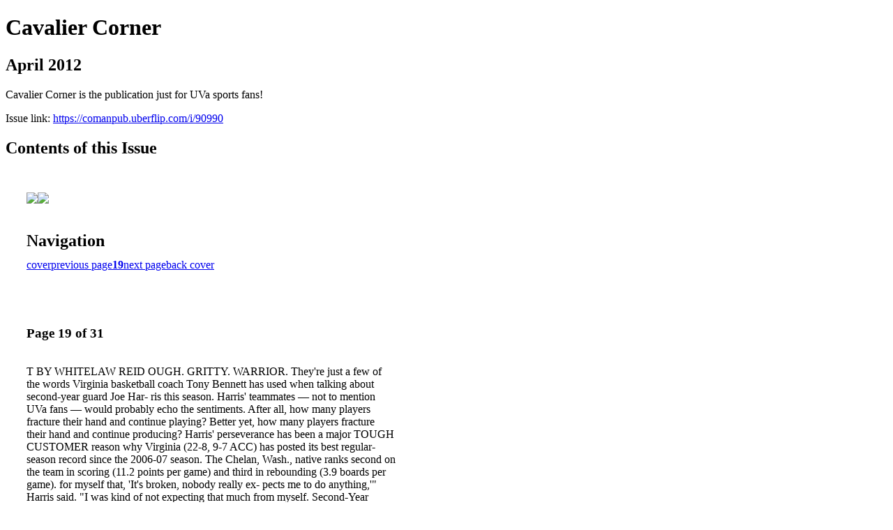

--- FILE ---
content_type: text/html; charset=UTF-8
request_url: https://comanpub.uberflip.com/i/90990-april-2012/19
body_size: 12967
content:
<!DOCTYPE html PUBLIC "-//W3C//DTD XHTML 1.0 Transitional//EN" "http://www.w3.org/TR/xhtml1/DTD/xhtml1-transitional.dtd">

<html xmlns="http://www.w3.org/1999/xhtml" xml:lang="en" lang="en" xmlns:og="http://ogp.me/ns#" xmlns:fb="https://www.facebook.com/2008/fbml">
    	<head>
                    <link rel="icon" href="" type="image/x-icon"/>
            		<meta charset="utf-8">
				<meta name="description" content="Cavalier Corner is the publication just for UVa sports fans!" />
		<meta name="keywords" content="UVA sports, cavalier corner, university of virginia" />
		
		
		<title>Cavalier Corner - April 2012</title>
		
		<meta itemprop="image" content="https://content.cdntwrk.com/files/aT05MDk5MCZwPTE5JnY9MSZjbWQ9diZzaWc9YWY3MmQxMDU3ZTJiMGZmMWYzNzliZDEwMTg1NjBhYzU%253D/-w-450-80.jpg"><meta property="og:image" content="https://content.cdntwrk.com/files/aT05MDk5MCZwPTE5JnY9MSZjbWQ9diZzaWc9YWY3MmQxMDU3ZTJiMGZmMWYzNzliZDEwMTg1NjBhYzU%253D/-w-450-80.jpg"/><meta itemprop="image" content="https://content.cdntwrk.com/files/aT05MDk5MCZwPTIwJnY9MSZjbWQ9diZzaWc9OGRiMzY5ZmRmYmJhNjk5OGM3ODBhNDY4ODQxOTU2YTg%253D/-w-450-80.jpg"><meta property="og:image" content="https://content.cdntwrk.com/files/aT05MDk5MCZwPTIwJnY9MSZjbWQ9diZzaWc9OGRiMzY5ZmRmYmJhNjk5OGM3ODBhNDY4ODQxOTU2YTg%253D/-w-450-80.jpg"/>	</head>

	<body>
	    <h1>Cavalier Corner</h1>
<h2>April 2012</h2>

<p>Cavalier Corner is the publication just for UVa sports fans!</p>
<p>Issue link: <a href="https://comanpub.uberflip.com/i/90990">https://comanpub.uberflip.com/i/90990</a></p>

<h2>Contents of this Issue</h2>
<div style='float:left;clear:none;margin:30px;width:960px;'><div class='issue-img-wrapper'><img id='issue-img-1' src='https://content.cdntwrk.com/files/aT05MDk5MCZwPTE5JnY9MSZjbWQ9diZzaWc9YWY3MmQxMDU3ZTJiMGZmMWYzNzliZDEwMTg1NjBhYzU%253D/-w-450-80.jpg'/><img id='issue-img-2' src='https://content.cdntwrk.com/files/aT05MDk5MCZwPTIwJnY9MSZjbWQ9diZzaWc9OGRiMzY5ZmRmYmJhNjk5OGM3ODBhNDY4ODQxOTU2YTg%253D/-w-450-80.jpg'/></div><h2 style="clear:both;padding-top:20px;margin-bottom:12px;text-align:left">Navigation</h2><div class='btn-group' id='navigation'><a class="btn" title="Cavalier Corner - April 2012 page 0 " href="https://comanpub.uberflip.com/i/90990">cover</a><a rel="prev" class="btn" title="Cavalier Corner - April 2012 page 18" href="https://comanpub.uberflip.com/i/90990/18">previous page</a><a class='btn active' href='#'><strong>19</strong></a><a rel="next" class="btn" title="Cavalier Corner - April 2012 page 20" href="https://comanpub.uberflip.com/i/90990/20">next page</a><a class="btn" title="Cavalier Corner - April 2012 page 31" href="https://comanpub.uberflip.com/i/90990/31">back cover</a></div></div><div style='float:left;clear:none;text-align:left;margin:30px;width:550px'><h3> Page 19 of 31</h3><p><div style="max-height:300px;overflow-x:hidden;margin-bottom:30px;padding-right:20px;"><p>T 
BY WHITELAW REID 
OUGH. GRITTY. WARRIOR. They're just a few of the words 
Virginia basketball coach Tony Bennett has used when talking about second-year guard Joe Har- 
ris this season. Harris' teammates — not to mention UVa 
fans — would probably echo the sentiments. After all, how many players fracture their 
hand and continue playing? Better yet, how many players fracture their hand and continue producing? Harris' perseverance has been a major 
TOUGH CUSTOMER 
reason why Virginia (22-8, 9-7 ACC) has posted its best regular-season record since the 2006-07 season. The Chelan, Wash., native ranks second on the team in scoring (11.2 points per game) and third in rebounding (3.9 boards per game). 
for myself that, 'It's broken, nobody really ex- pects me to do anything,'" Harris said. "I was kind of not expecting that much from myself. 
Second-Year Sharpshooter Joe Harris Has Helped UVa To Its Best Season In Five Years 
Harris suffered his injury in the first half of 
Virginia's loss to North Carolina Feb. 11 when his left (non-shooting) hand was stepped on. Many people expected Harris to miss some 
time. However, after being fitted with a protec- tive cast, he was playing against Clemson just three days later. Despite obvious discomfort, he kept his streak of 55 consecutive games played intact. Since the Clemson game, the 6-6 Harris 
has become more and more comfortable with the cast. After Virginia's 54-51 loss to North Carolina 
Feb. 25, Bennett singled out Harris for his grit. In the game, Harris — due to the injury to Assane Sene — found himself guarding 6-11 John Henson at times. "Joe was in there knocking around and it 
didn't even faze him," Bennett said. "He was tough, which is what we need to continue to add to this program." The UNC game was Harris' most productive 
since fracturing his left hand. He finished with 12 points, five rebounds and three assists. But the most surprising part of his perfor- 
mance was a career-high three blocks. "I have never seen Joe do that — espe- cially not [multiple times] in the same setting 
20 ◆ CAVALIER CORNER 
So I just had the mindset of forgetting all that. Regardless of having the broken hand or not, I still need to contribute and help the team out." Harris is from Chelan, a small town in 
Washington with a population of 3,522 that is known for its apple orchards. Harris' senior class at Chelan High — a place his father at- tended and a number of family members work — had less than 90 students. It didn't take long for Harris, who has three 
sisters, to become accustomed to Charlottes- ville, though he badly misses his mother's home cooking. "There are a lot of differences between East 
Coast and West Coast, but I really love going to school here," he said. "It took a little time to get adjusted, but that's the same with every freshman really. I've gotten to meet a lot of really cool people and I have a lot of really good friends here now. I just love going to school here." Harris, who plans to major in sociology, 
says the academic challenge has been every- thing he expected it to be, maybe more. One of the toughest classes that he's taken was one called Leadership and Discipline. Harris said his favorite class was one in business ethics he took last year. 
"It's enjoyable when your team wins and 
has the potential to play in the postseason." Harris is especially fond of his teammates. "We're a really close-knit team," he said. 
"We have great team chemistry. It's not one of those teams where everybody just goes and does their own thing. "Everybody's close. I'm just glad that I've 
been able to become such close friends with them." Of course, Harris is a little bummed that four 
of the members in his 2010 recruiting class are no longer in the program, including team- mates KT Harrell and James Johnson, who transferred in late December. "With all these injuries, it would have al- 
lowed for guys like them to be able to contrib- ute and maybe have a more positive impact for the rest of their season and maybe change their mindset a little bit," Harris said. "But it's OK. We've got to deal with what we've got. We're happy to keep fighting along." Harris has certainly done that. ◆ 
Heading into the postseason, Harris ranked second on the team in scoring (11.2 points per game) and third in rebounding 
(3.9 caroms per contest). PHOTO BY MATT RILEY/COURTESY UVA 
like that," Virginia second-year forward Akil Mitchell told The Daily Progress. "I was impressed." Late in the first half, UNC's Harrison 
Barnes, an expected top-five pick in the up- coming NBA Draft, drove into the paint and had his layup attempt swatted by Harris. Early in the second half, Harris blocked a 
layup attempt by projected first-rounder Ken- dall Marshall. For good measure, he rejected Henson (also 
a projected first-round pick) later in the game. Harris' performance brought a sigh of relief 
from Virginia fans, who had been wondering how much his hand would restrict him. Harris admits the injury initially threw him for a loop. "I was using my hand almost as an excuse 
"It's tough," said Harris, when asked about 
his course load. "Virginia is a great, great school. Some of the classes are definitely re- ally challenging … "You have to dedicate a lot of time to do 
good — just like in anything." During his rare spare time, Harris says he 
likes to get out and enjoy the city as much as he can. "I'm kind of a food connoisseur," said Har- 
ris, who named Riverside Lunch as one of his top spots. "I try to go out to different places around Charlottesville. "And Charlottesville is such a nice place — 
I love being outside. It's a really pretty place." With the exception of his hand, Harris said 
his second year in Charlottesville couldn't be going much better. "Year two has been great," he said. "The ex- perience from my first year was invaluable …</p></div><h2>Articles in this issue</h2><div style="max-height:200px;overflow-x:hidden;margin-bottom:30px;padding-right:20px;"><ul class='nav'>		<li><a href="https://comanpub.uberflip.com/i/90990/0" title="Read article: CC_April2012_001">CC_April2012_001</a></li>
			<li><a href="https://comanpub.uberflip.com/i/90990/1" title="Read article: CC_April2012_002">CC_April2012_002</a></li>
			<li><a href="https://comanpub.uberflip.com/i/90990/2" title="Read article: CC_April2012_003">CC_April2012_003</a></li>
			<li><a href="https://comanpub.uberflip.com/i/90990/3" title="Read article: CC_April2012_004">CC_April2012_004</a></li>
			<li><a href="https://comanpub.uberflip.com/i/90990/4" title="Read article: CC_April2012_005">CC_April2012_005</a></li>
			<li><a href="https://comanpub.uberflip.com/i/90990/5" title="Read article: CC_April2012_006">CC_April2012_006</a></li>
			<li><a href="https://comanpub.uberflip.com/i/90990/6" title="Read article: CC_April2012_007">CC_April2012_007</a></li>
			<li><a href="https://comanpub.uberflip.com/i/90990/7" title="Read article: CC_April2012_008">CC_April2012_008</a></li>
			<li><a href="https://comanpub.uberflip.com/i/90990/8" title="Read article: CC_April2012_009">CC_April2012_009</a></li>
			<li><a href="https://comanpub.uberflip.com/i/90990/9" title="Read article: CC_April2012_010">CC_April2012_010</a></li>
			<li><a href="https://comanpub.uberflip.com/i/90990/10" title="Read article: CC_April2012_011">CC_April2012_011</a></li>
			<li><a href="https://comanpub.uberflip.com/i/90990/11" title="Read article: CC_April2012_012">CC_April2012_012</a></li>
			<li><a href="https://comanpub.uberflip.com/i/90990/12" title="Read article: CC_April2012_013">CC_April2012_013</a></li>
			<li><a href="https://comanpub.uberflip.com/i/90990/13" title="Read article: CC_April2012_014">CC_April2012_014</a></li>
			<li><a href="https://comanpub.uberflip.com/i/90990/14" title="Read article: CC_April2012_015">CC_April2012_015</a></li>
			<li><a href="https://comanpub.uberflip.com/i/90990/15" title="Read article: CC_April2012_016">CC_April2012_016</a></li>
			<li><a href="https://comanpub.uberflip.com/i/90990/16" title="Read article: CC_April2012_017">CC_April2012_017</a></li>
			<li><a href="https://comanpub.uberflip.com/i/90990/17" title="Read article: CC_April2012_018">CC_April2012_018</a></li>
			<li><a href="https://comanpub.uberflip.com/i/90990/18" title="Read article: CC_April2012_019">CC_April2012_019</a></li>
			<li><a href="https://comanpub.uberflip.com/i/90990/19" title="Read article: CC_April2012_020">CC_April2012_020</a></li>
			<li><a href="https://comanpub.uberflip.com/i/90990/20" title="Read article: CC_April2012_021">CC_April2012_021</a></li>
			<li><a href="https://comanpub.uberflip.com/i/90990/21" title="Read article: CC_April2012_022">CC_April2012_022</a></li>
			<li><a href="https://comanpub.uberflip.com/i/90990/22" title="Read article: CC_April2012_023">CC_April2012_023</a></li>
			<li><a href="https://comanpub.uberflip.com/i/90990/23" title="Read article: CC_April2012_024">CC_April2012_024</a></li>
			<li><a href="https://comanpub.uberflip.com/i/90990/24" title="Read article: CC_April2012_025">CC_April2012_025</a></li>
			<li><a href="https://comanpub.uberflip.com/i/90990/25" title="Read article: CC_April2012_026">CC_April2012_026</a></li>
			<li><a href="https://comanpub.uberflip.com/i/90990/26" title="Read article: CC_April2012_027">CC_April2012_027</a></li>
			<li><a href="https://comanpub.uberflip.com/i/90990/27" title="Read article: CC_April2012_028">CC_April2012_028</a></li>
			<li><a href="https://comanpub.uberflip.com/i/90990/28" title="Read article: CC_April2012_029">CC_April2012_029</a></li>
			<li><a href="https://comanpub.uberflip.com/i/90990/29" title="Read article: CC_April2012_030">CC_April2012_030</a></li>
			<li><a href="https://comanpub.uberflip.com/i/90990/30" title="Read article: CC_April2012_031">CC_April2012_031</a></li>
			<li><a href="https://comanpub.uberflip.com/i/90990/31" title="Read article: CC_April2012_032">CC_April2012_032</a></li>
	</ul></div><h2>Archives of this issue</h2><a href='https://comanpub.uberflip.com/read/archives/i/12749/90990'>view archives of Cavalier Corner - April 2012</a></div><div class='clr'></div>	</body>
</html>
